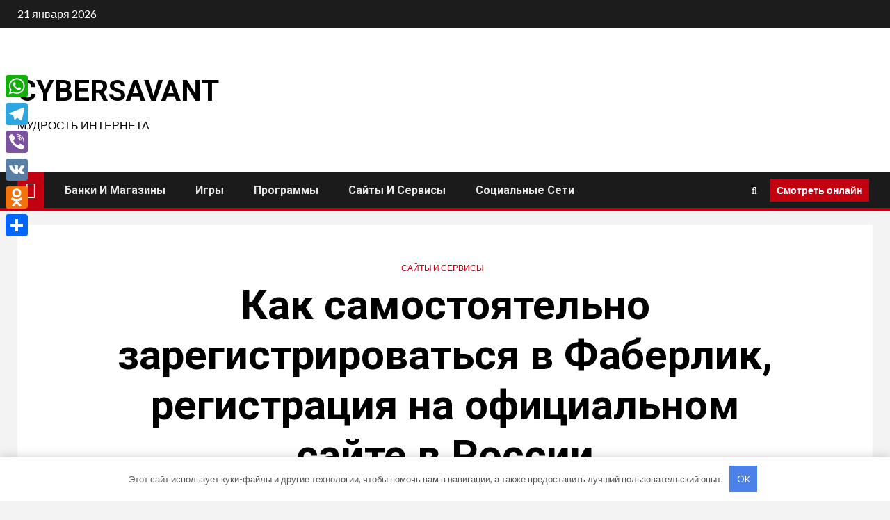

--- FILE ---
content_type: text/html; charset=UTF-8
request_url: https://mirmetalla-ufa.ru/kak-samostoyatelno-zaregistrirovatsya-v-faberlik-registraciya-na-oficialnom-sajte-v-rossii/
body_size: 20966
content:
 <!doctype html> <html lang="ru-RU"> <head> <meta charset="UTF-8"> <meta name="viewport" content="width=device-width, initial-scale=1"> <link rel="profile" href="http://gmpg.org/xfn/11"> <meta name='robots' content='index, follow, max-image-preview:large, max-snippet:-1, max-video-preview:-1'/> <!-- This site is optimized with the Yoast SEO plugin v21.6 - https://yoast.com/wordpress/plugins/seo/ --> <title>Как самостоятельно зарегистрироваться в Фаберлик, регистрация на официальном сайте в России - CyberSavant</title> <link rel="canonical" href="https://mirmetalla-ufa.ru/kak-samostoyatelno-zaregistrirovatsya-v-faberlik-registraciya-na-oficialnom-sajte-v-rossii/"/> <meta property="og:locale" content="ru_RU"/> <meta property="og:type" content="article"/> <meta property="og:title" content="Как самостоятельно зарегистрироваться в Фаберлик, регистрация на официальном сайте в России - CyberSavant"/> <meta property="og:description" content="Компания Фаберлик многие годы знакома всем как продавец косметических средств. Если раньше её крупнейшим рынком..."/> <meta property="og:url" content="https://mirmetalla-ufa.ru/kak-samostoyatelno-zaregistrirovatsya-v-faberlik-registraciya-na-oficialnom-sajte-v-rossii/"/> <meta property="og:site_name" content="CyberSavant"/> <meta property="article:published_time" content="2023-05-22T19:06:38+00:00"/> <meta property="og:image" content="https://mirmetalla-ufa.ru/wp-content/uploads/2023/10/o.1047.jpg"/> <meta property="og:image:width" content="460"/> <meta property="og:image:height" content="265"/> <meta property="og:image:type" content="image/jpeg"/> <meta name="author" content="mirmetalla_u"/> <meta name="twitter:card" content="summary_large_image"/> <meta name="twitter:label1" content="Написано автором"/> <meta name="twitter:data1" content="mirmetalla_u"/> <meta name="twitter:label2" content="Примерное время для чтения"/> <meta name="twitter:data2" content="7 минут"/> <script type="application/ld+json" class="yoast-schema-graph">{"@context":"https://schema.org","@graph":[{"@type":"WebPage","@id":"https://mirmetalla-ufa.ru/kak-samostoyatelno-zaregistrirovatsya-v-faberlik-registraciya-na-oficialnom-sajte-v-rossii/","url":"https://mirmetalla-ufa.ru/kak-samostoyatelno-zaregistrirovatsya-v-faberlik-registraciya-na-oficialnom-sajte-v-rossii/","name":"Как самостоятельно зарегистрироваться в Фаберлик, регистрация на официальном сайте в России - CyberSavant","isPartOf":{"@id":"https://mirmetalla-ufa.ru/#website"},"primaryImageOfPage":{"@id":"https://mirmetalla-ufa.ru/kak-samostoyatelno-zaregistrirovatsya-v-faberlik-registraciya-na-oficialnom-sajte-v-rossii/#primaryimage"},"image":{"@id":"https://mirmetalla-ufa.ru/kak-samostoyatelno-zaregistrirovatsya-v-faberlik-registraciya-na-oficialnom-sajte-v-rossii/#primaryimage"},"thumbnailUrl":"https://mirmetalla-ufa.ru/wp-content/uploads/2023/10/o.1047.jpg","datePublished":"2023-05-22T19:06:38+00:00","dateModified":"2023-05-22T19:06:38+00:00","author":{"@id":"https://mirmetalla-ufa.ru/#/schema/person/c455282b95cd0a05db75bac2258f5409"},"breadcrumb":{"@id":"https://mirmetalla-ufa.ru/kak-samostoyatelno-zaregistrirovatsya-v-faberlik-registraciya-na-oficialnom-sajte-v-rossii/#breadcrumb"},"inLanguage":"ru-RU","potentialAction":[{"@type":"ReadAction","target":["https://mirmetalla-ufa.ru/kak-samostoyatelno-zaregistrirovatsya-v-faberlik-registraciya-na-oficialnom-sajte-v-rossii/"]}]},{"@type":"ImageObject","inLanguage":"ru-RU","@id":"https://mirmetalla-ufa.ru/kak-samostoyatelno-zaregistrirovatsya-v-faberlik-registraciya-na-oficialnom-sajte-v-rossii/#primaryimage","url":"https://mirmetalla-ufa.ru/wp-content/uploads/2023/10/o.1047.jpg","contentUrl":"https://mirmetalla-ufa.ru/wp-content/uploads/2023/10/o.1047.jpg","width":460,"height":265},{"@type":"BreadcrumbList","@id":"https://mirmetalla-ufa.ru/kak-samostoyatelno-zaregistrirovatsya-v-faberlik-registraciya-na-oficialnom-sajte-v-rossii/#breadcrumb","itemListElement":[{"@type":"ListItem","position":1,"name":"Главная страница","item":"https://mirmetalla-ufa.ru/"},{"@type":"ListItem","position":2,"name":"Как самостоятельно зарегистрироваться в Фаберлик, регистрация на официальном сайте в России"}]},{"@type":"WebSite","@id":"https://mirmetalla-ufa.ru/#website","url":"https://mirmetalla-ufa.ru/","name":"CyberSavant","description":"мудрость Интернета","potentialAction":[{"@type":"SearchAction","target":{"@type":"EntryPoint","urlTemplate":"https://mirmetalla-ufa.ru/?s={search_term_string}"},"query-input":"required name=search_term_string"}],"inLanguage":"ru-RU"},{"@type":"Person","@id":"https://mirmetalla-ufa.ru/#/schema/person/c455282b95cd0a05db75bac2258f5409","name":"mirmetalla_u","image":{"@type":"ImageObject","inLanguage":"ru-RU","@id":"https://mirmetalla-ufa.ru/#/schema/person/image/","url":"https://secure.gravatar.com/avatar/21412cf593664f5ac89f0d6cd19e8275276c77575f1bc428fd9ecc98f240039c?s=96&d=mm&r=g","contentUrl":"https://secure.gravatar.com/avatar/21412cf593664f5ac89f0d6cd19e8275276c77575f1bc428fd9ecc98f240039c?s=96&d=mm&r=g","caption":"mirmetalla_u"},"sameAs":["http://mirmetalla-ufa.ru"],"url":"https://mirmetalla-ufa.ru/author/mirmetalla_u/"}]}</script> <!-- / Yoast SEO plugin. --> <link rel='dns-prefetch' href='//static.addtoany.com'/> <link rel='dns-prefetch' href='//fonts.googleapis.com'/> <link rel="alternate" type="application/rss+xml" title="CyberSavant &raquo; Лента" href="https://mirmetalla-ufa.ru/feed/"/> <link rel="alternate" type="application/rss+xml" title="CyberSavant &raquo; Лента комментариев" href="https://mirmetalla-ufa.ru/comments/feed/"/> <style id='wp-img-auto-sizes-contain-inline-css' type='text/css'> img:is([sizes=auto i],[sizes^="auto," i]){contain-intrinsic-size:3000px 1500px} /*# sourceURL=wp-img-auto-sizes-contain-inline-css */ </style> <style id='wp-emoji-styles-inline-css' type='text/css'> img.wp-smiley, img.emoji { display: inline !important; border: none !important; box-shadow: none !important; height: 1em !important; width: 1em !important; margin: 0 0.07em !important; vertical-align: -0.1em !important; background: none !important; padding: 0 !important; } /*# sourceURL=wp-emoji-styles-inline-css */ </style> <style id='wp-block-library-inline-css' type='text/css'> :root{--wp-block-synced-color:#7a00df;--wp-block-synced-color--rgb:122,0,223;--wp-bound-block-color:var(--wp-block-synced-color);--wp-editor-canvas-background:#ddd;--wp-admin-theme-color:#007cba;--wp-admin-theme-color--rgb:0,124,186;--wp-admin-theme-color-darker-10:#006ba1;--wp-admin-theme-color-darker-10--rgb:0,107,160.5;--wp-admin-theme-color-darker-20:#005a87;--wp-admin-theme-color-darker-20--rgb:0,90,135;--wp-admin-border-width-focus:2px}@media (min-resolution:192dpi){:root{--wp-admin-border-width-focus:1.5px}}.wp-element-button{cursor:pointer}:root .has-very-light-gray-background-color{background-color:#eee}:root .has-very-dark-gray-background-color{background-color:#313131}:root .has-very-light-gray-color{color:#eee}:root .has-very-dark-gray-color{color:#313131}:root .has-vivid-green-cyan-to-vivid-cyan-blue-gradient-background{background:linear-gradient(135deg,#00d084,#0693e3)}:root .has-purple-crush-gradient-background{background:linear-gradient(135deg,#34e2e4,#4721fb 50%,#ab1dfe)}:root .has-hazy-dawn-gradient-background{background:linear-gradient(135deg,#faaca8,#dad0ec)}:root .has-subdued-olive-gradient-background{background:linear-gradient(135deg,#fafae1,#67a671)}:root .has-atomic-cream-gradient-background{background:linear-gradient(135deg,#fdd79a,#004a59)}:root .has-nightshade-gradient-background{background:linear-gradient(135deg,#330968,#31cdcf)}:root .has-midnight-gradient-background{background:linear-gradient(135deg,#020381,#2874fc)}:root{--wp--preset--font-size--normal:16px;--wp--preset--font-size--huge:42px}.has-regular-font-size{font-size:1em}.has-larger-font-size{font-size:2.625em}.has-normal-font-size{font-size:var(--wp--preset--font-size--normal)}.has-huge-font-size{font-size:var(--wp--preset--font-size--huge)}.has-text-align-center{text-align:center}.has-text-align-left{text-align:left}.has-text-align-right{text-align:right}.has-fit-text{white-space:nowrap!important}#end-resizable-editor-section{display:none}.aligncenter{clear:both}.items-justified-left{justify-content:flex-start}.items-justified-center{justify-content:center}.items-justified-right{justify-content:flex-end}.items-justified-space-between{justify-content:space-between}.screen-reader-text{border:0;clip-path:inset(50%);height:1px;margin:-1px;overflow:hidden;padding:0;position:absolute;width:1px;word-wrap:normal!important}.screen-reader-text:focus{background-color:#ddd;clip-path:none;color:#444;display:block;font-size:1em;height:auto;left:5px;line-height:normal;padding:15px 23px 14px;text-decoration:none;top:5px;width:auto;z-index:100000}html :where(.has-border-color){border-style:solid}html :where([style*=border-top-color]){border-top-style:solid}html :where([style*=border-right-color]){border-right-style:solid}html :where([style*=border-bottom-color]){border-bottom-style:solid}html :where([style*=border-left-color]){border-left-style:solid}html :where([style*=border-width]){border-style:solid}html :where([style*=border-top-width]){border-top-style:solid}html :where([style*=border-right-width]){border-right-style:solid}html :where([style*=border-bottom-width]){border-bottom-style:solid}html :where([style*=border-left-width]){border-left-style:solid}html :where(img[class*=wp-image-]){height:auto;max-width:100%}:where(figure){margin:0 0 1em}html :where(.is-position-sticky){--wp-admin--admin-bar--position-offset:var(--wp-admin--admin-bar--height,0px)}@media screen and (max-width:600px){html :where(.is-position-sticky){--wp-admin--admin-bar--position-offset:0px}}  /*# sourceURL=wp-block-library-inline-css */ </style><style id='wp-block-archives-inline-css' type='text/css'>
.wp-block-archives{box-sizing:border-box}.wp-block-archives-dropdown label{display:block}
/*# sourceURL=https://mirmetalla-ufa.ru/wp-includes/blocks/archives/style.min.css */
</style>
<style id='wp-block-categories-inline-css' type='text/css'>
.wp-block-categories{box-sizing:border-box}.wp-block-categories.alignleft{margin-right:2em}.wp-block-categories.alignright{margin-left:2em}.wp-block-categories.wp-block-categories-dropdown.aligncenter{text-align:center}.wp-block-categories .wp-block-categories__label{display:block;width:100%}
/*# sourceURL=https://mirmetalla-ufa.ru/wp-includes/blocks/categories/style.min.css */
</style>
<style id='wp-block-heading-inline-css' type='text/css'>
h1:where(.wp-block-heading).has-background,h2:where(.wp-block-heading).has-background,h3:where(.wp-block-heading).has-background,h4:where(.wp-block-heading).has-background,h5:where(.wp-block-heading).has-background,h6:where(.wp-block-heading).has-background{padding:1.25em 2.375em}h1.has-text-align-left[style*=writing-mode]:where([style*=vertical-lr]),h1.has-text-align-right[style*=writing-mode]:where([style*=vertical-rl]),h2.has-text-align-left[style*=writing-mode]:where([style*=vertical-lr]),h2.has-text-align-right[style*=writing-mode]:where([style*=vertical-rl]),h3.has-text-align-left[style*=writing-mode]:where([style*=vertical-lr]),h3.has-text-align-right[style*=writing-mode]:where([style*=vertical-rl]),h4.has-text-align-left[style*=writing-mode]:where([style*=vertical-lr]),h4.has-text-align-right[style*=writing-mode]:where([style*=vertical-rl]),h5.has-text-align-left[style*=writing-mode]:where([style*=vertical-lr]),h5.has-text-align-right[style*=writing-mode]:where([style*=vertical-rl]),h6.has-text-align-left[style*=writing-mode]:where([style*=vertical-lr]),h6.has-text-align-right[style*=writing-mode]:where([style*=vertical-rl]){rotate:180deg}
/*# sourceURL=https://mirmetalla-ufa.ru/wp-includes/blocks/heading/style.min.css */
</style>
<style id='wp-block-latest-posts-inline-css' type='text/css'>
.wp-block-latest-posts{box-sizing:border-box}.wp-block-latest-posts.alignleft{margin-right:2em}.wp-block-latest-posts.alignright{margin-left:2em}.wp-block-latest-posts.wp-block-latest-posts__list{list-style:none}.wp-block-latest-posts.wp-block-latest-posts__list li{clear:both;overflow-wrap:break-word}.wp-block-latest-posts.is-grid{display:flex;flex-wrap:wrap}.wp-block-latest-posts.is-grid li{margin:0 1.25em 1.25em 0;width:100%}@media (min-width:600px){.wp-block-latest-posts.columns-2 li{width:calc(50% - .625em)}.wp-block-latest-posts.columns-2 li:nth-child(2n){margin-right:0}.wp-block-latest-posts.columns-3 li{width:calc(33.33333% - .83333em)}.wp-block-latest-posts.columns-3 li:nth-child(3n){margin-right:0}.wp-block-latest-posts.columns-4 li{width:calc(25% - .9375em)}.wp-block-latest-posts.columns-4 li:nth-child(4n){margin-right:0}.wp-block-latest-posts.columns-5 li{width:calc(20% - 1em)}.wp-block-latest-posts.columns-5 li:nth-child(5n){margin-right:0}.wp-block-latest-posts.columns-6 li{width:calc(16.66667% - 1.04167em)}.wp-block-latest-posts.columns-6 li:nth-child(6n){margin-right:0}}:root :where(.wp-block-latest-posts.is-grid){padding:0}:root :where(.wp-block-latest-posts.wp-block-latest-posts__list){padding-left:0}.wp-block-latest-posts__post-author,.wp-block-latest-posts__post-date{display:block;font-size:.8125em}.wp-block-latest-posts__post-excerpt,.wp-block-latest-posts__post-full-content{margin-bottom:1em;margin-top:.5em}.wp-block-latest-posts__featured-image a{display:inline-block}.wp-block-latest-posts__featured-image img{height:auto;max-width:100%;width:auto}.wp-block-latest-posts__featured-image.alignleft{float:left;margin-right:1em}.wp-block-latest-posts__featured-image.alignright{float:right;margin-left:1em}.wp-block-latest-posts__featured-image.aligncenter{margin-bottom:1em;text-align:center}
/*# sourceURL=https://mirmetalla-ufa.ru/wp-includes/blocks/latest-posts/style.min.css */
</style>
<style id='wp-block-search-inline-css' type='text/css'>
.wp-block-search__button{margin-left:10px;word-break:normal}.wp-block-search__button.has-icon{line-height:0}.wp-block-search__button svg{height:1.25em;min-height:24px;min-width:24px;width:1.25em;fill:currentColor;vertical-align:text-bottom}:where(.wp-block-search__button){border:1px solid #ccc;padding:6px 10px}.wp-block-search__inside-wrapper{display:flex;flex:auto;flex-wrap:nowrap;max-width:100%}.wp-block-search__label{width:100%}.wp-block-search.wp-block-search__button-only .wp-block-search__button{box-sizing:border-box;display:flex;flex-shrink:0;justify-content:center;margin-left:0;max-width:100%}.wp-block-search.wp-block-search__button-only .wp-block-search__inside-wrapper{min-width:0!important;transition-property:width}.wp-block-search.wp-block-search__button-only .wp-block-search__input{flex-basis:100%;transition-duration:.3s}.wp-block-search.wp-block-search__button-only.wp-block-search__searchfield-hidden,.wp-block-search.wp-block-search__button-only.wp-block-search__searchfield-hidden .wp-block-search__inside-wrapper{overflow:hidden}.wp-block-search.wp-block-search__button-only.wp-block-search__searchfield-hidden .wp-block-search__input{border-left-width:0!important;border-right-width:0!important;flex-basis:0;flex-grow:0;margin:0;min-width:0!important;padding-left:0!important;padding-right:0!important;width:0!important}:where(.wp-block-search__input){appearance:none;border:1px solid #949494;flex-grow:1;font-family:inherit;font-size:inherit;font-style:inherit;font-weight:inherit;letter-spacing:inherit;line-height:inherit;margin-left:0;margin-right:0;min-width:3rem;padding:8px;text-decoration:unset!important;text-transform:inherit}:where(.wp-block-search__button-inside .wp-block-search__inside-wrapper){background-color:#fff;border:1px solid #949494;box-sizing:border-box;padding:4px}:where(.wp-block-search__button-inside .wp-block-search__inside-wrapper) .wp-block-search__input{border:none;border-radius:0;padding:0 4px}:where(.wp-block-search__button-inside .wp-block-search__inside-wrapper) .wp-block-search__input:focus{outline:none}:where(.wp-block-search__button-inside .wp-block-search__inside-wrapper) :where(.wp-block-search__button){padding:4px 8px}.wp-block-search.aligncenter .wp-block-search__inside-wrapper{margin:auto}.wp-block[data-align=right] .wp-block-search.wp-block-search__button-only .wp-block-search__inside-wrapper{float:right}
/*# sourceURL=https://mirmetalla-ufa.ru/wp-includes/blocks/search/style.min.css */
</style>
<style id='wp-block-group-inline-css' type='text/css'>
.wp-block-group{box-sizing:border-box}:where(.wp-block-group.wp-block-group-is-layout-constrained){position:relative}
/*# sourceURL=https://mirmetalla-ufa.ru/wp-includes/blocks/group/style.min.css */
</style>
<style id='global-styles-inline-css' type='text/css'>
:root{--wp--preset--aspect-ratio--square: 1;--wp--preset--aspect-ratio--4-3: 4/3;--wp--preset--aspect-ratio--3-4: 3/4;--wp--preset--aspect-ratio--3-2: 3/2;--wp--preset--aspect-ratio--2-3: 2/3;--wp--preset--aspect-ratio--16-9: 16/9;--wp--preset--aspect-ratio--9-16: 9/16;--wp--preset--color--black: #000000;--wp--preset--color--cyan-bluish-gray: #abb8c3;--wp--preset--color--white: #ffffff;--wp--preset--color--pale-pink: #f78da7;--wp--preset--color--vivid-red: #cf2e2e;--wp--preset--color--luminous-vivid-orange: #ff6900;--wp--preset--color--luminous-vivid-amber: #fcb900;--wp--preset--color--light-green-cyan: #7bdcb5;--wp--preset--color--vivid-green-cyan: #00d084;--wp--preset--color--pale-cyan-blue: #8ed1fc;--wp--preset--color--vivid-cyan-blue: #0693e3;--wp--preset--color--vivid-purple: #9b51e0;--wp--preset--gradient--vivid-cyan-blue-to-vivid-purple: linear-gradient(135deg,rgb(6,147,227) 0%,rgb(155,81,224) 100%);--wp--preset--gradient--light-green-cyan-to-vivid-green-cyan: linear-gradient(135deg,rgb(122,220,180) 0%,rgb(0,208,130) 100%);--wp--preset--gradient--luminous-vivid-amber-to-luminous-vivid-orange: linear-gradient(135deg,rgb(252,185,0) 0%,rgb(255,105,0) 100%);--wp--preset--gradient--luminous-vivid-orange-to-vivid-red: linear-gradient(135deg,rgb(255,105,0) 0%,rgb(207,46,46) 100%);--wp--preset--gradient--very-light-gray-to-cyan-bluish-gray: linear-gradient(135deg,rgb(238,238,238) 0%,rgb(169,184,195) 100%);--wp--preset--gradient--cool-to-warm-spectrum: linear-gradient(135deg,rgb(74,234,220) 0%,rgb(151,120,209) 20%,rgb(207,42,186) 40%,rgb(238,44,130) 60%,rgb(251,105,98) 80%,rgb(254,248,76) 100%);--wp--preset--gradient--blush-light-purple: linear-gradient(135deg,rgb(255,206,236) 0%,rgb(152,150,240) 100%);--wp--preset--gradient--blush-bordeaux: linear-gradient(135deg,rgb(254,205,165) 0%,rgb(254,45,45) 50%,rgb(107,0,62) 100%);--wp--preset--gradient--luminous-dusk: linear-gradient(135deg,rgb(255,203,112) 0%,rgb(199,81,192) 50%,rgb(65,88,208) 100%);--wp--preset--gradient--pale-ocean: linear-gradient(135deg,rgb(255,245,203) 0%,rgb(182,227,212) 50%,rgb(51,167,181) 100%);--wp--preset--gradient--electric-grass: linear-gradient(135deg,rgb(202,248,128) 0%,rgb(113,206,126) 100%);--wp--preset--gradient--midnight: linear-gradient(135deg,rgb(2,3,129) 0%,rgb(40,116,252) 100%);--wp--preset--font-size--small: 13px;--wp--preset--font-size--medium: 20px;--wp--preset--font-size--large: 36px;--wp--preset--font-size--x-large: 42px;--wp--preset--spacing--20: 0.44rem;--wp--preset--spacing--30: 0.67rem;--wp--preset--spacing--40: 1rem;--wp--preset--spacing--50: 1.5rem;--wp--preset--spacing--60: 2.25rem;--wp--preset--spacing--70: 3.38rem;--wp--preset--spacing--80: 5.06rem;--wp--preset--shadow--natural: 6px 6px 9px rgba(0, 0, 0, 0.2);--wp--preset--shadow--deep: 12px 12px 50px rgba(0, 0, 0, 0.4);--wp--preset--shadow--sharp: 6px 6px 0px rgba(0, 0, 0, 0.2);--wp--preset--shadow--outlined: 6px 6px 0px -3px rgb(255, 255, 255), 6px 6px rgb(0, 0, 0);--wp--preset--shadow--crisp: 6px 6px 0px rgb(0, 0, 0);}:where(.is-layout-flex){gap: 0.5em;}:where(.is-layout-grid){gap: 0.5em;}body .is-layout-flex{display: flex;}.is-layout-flex{flex-wrap: wrap;align-items: center;}.is-layout-flex > :is(*, div){margin: 0;}body .is-layout-grid{display: grid;}.is-layout-grid > :is(*, div){margin: 0;}:where(.wp-block-columns.is-layout-flex){gap: 2em;}:where(.wp-block-columns.is-layout-grid){gap: 2em;}:where(.wp-block-post-template.is-layout-flex){gap: 1.25em;}:where(.wp-block-post-template.is-layout-grid){gap: 1.25em;}.has-black-color{color: var(--wp--preset--color--black) !important;}.has-cyan-bluish-gray-color{color: var(--wp--preset--color--cyan-bluish-gray) !important;}.has-white-color{color: var(--wp--preset--color--white) !important;}.has-pale-pink-color{color: var(--wp--preset--color--pale-pink) !important;}.has-vivid-red-color{color: var(--wp--preset--color--vivid-red) !important;}.has-luminous-vivid-orange-color{color: var(--wp--preset--color--luminous-vivid-orange) !important;}.has-luminous-vivid-amber-color{color: var(--wp--preset--color--luminous-vivid-amber) !important;}.has-light-green-cyan-color{color: var(--wp--preset--color--light-green-cyan) !important;}.has-vivid-green-cyan-color{color: var(--wp--preset--color--vivid-green-cyan) !important;}.has-pale-cyan-blue-color{color: var(--wp--preset--color--pale-cyan-blue) !important;}.has-vivid-cyan-blue-color{color: var(--wp--preset--color--vivid-cyan-blue) !important;}.has-vivid-purple-color{color: var(--wp--preset--color--vivid-purple) !important;}.has-black-background-color{background-color: var(--wp--preset--color--black) !important;}.has-cyan-bluish-gray-background-color{background-color: var(--wp--preset--color--cyan-bluish-gray) !important;}.has-white-background-color{background-color: var(--wp--preset--color--white) !important;}.has-pale-pink-background-color{background-color: var(--wp--preset--color--pale-pink) !important;}.has-vivid-red-background-color{background-color: var(--wp--preset--color--vivid-red) !important;}.has-luminous-vivid-orange-background-color{background-color: var(--wp--preset--color--luminous-vivid-orange) !important;}.has-luminous-vivid-amber-background-color{background-color: var(--wp--preset--color--luminous-vivid-amber) !important;}.has-light-green-cyan-background-color{background-color: var(--wp--preset--color--light-green-cyan) !important;}.has-vivid-green-cyan-background-color{background-color: var(--wp--preset--color--vivid-green-cyan) !important;}.has-pale-cyan-blue-background-color{background-color: var(--wp--preset--color--pale-cyan-blue) !important;}.has-vivid-cyan-blue-background-color{background-color: var(--wp--preset--color--vivid-cyan-blue) !important;}.has-vivid-purple-background-color{background-color: var(--wp--preset--color--vivid-purple) !important;}.has-black-border-color{border-color: var(--wp--preset--color--black) !important;}.has-cyan-bluish-gray-border-color{border-color: var(--wp--preset--color--cyan-bluish-gray) !important;}.has-white-border-color{border-color: var(--wp--preset--color--white) !important;}.has-pale-pink-border-color{border-color: var(--wp--preset--color--pale-pink) !important;}.has-vivid-red-border-color{border-color: var(--wp--preset--color--vivid-red) !important;}.has-luminous-vivid-orange-border-color{border-color: var(--wp--preset--color--luminous-vivid-orange) !important;}.has-luminous-vivid-amber-border-color{border-color: var(--wp--preset--color--luminous-vivid-amber) !important;}.has-light-green-cyan-border-color{border-color: var(--wp--preset--color--light-green-cyan) !important;}.has-vivid-green-cyan-border-color{border-color: var(--wp--preset--color--vivid-green-cyan) !important;}.has-pale-cyan-blue-border-color{border-color: var(--wp--preset--color--pale-cyan-blue) !important;}.has-vivid-cyan-blue-border-color{border-color: var(--wp--preset--color--vivid-cyan-blue) !important;}.has-vivid-purple-border-color{border-color: var(--wp--preset--color--vivid-purple) !important;}.has-vivid-cyan-blue-to-vivid-purple-gradient-background{background: var(--wp--preset--gradient--vivid-cyan-blue-to-vivid-purple) !important;}.has-light-green-cyan-to-vivid-green-cyan-gradient-background{background: var(--wp--preset--gradient--light-green-cyan-to-vivid-green-cyan) !important;}.has-luminous-vivid-amber-to-luminous-vivid-orange-gradient-background{background: var(--wp--preset--gradient--luminous-vivid-amber-to-luminous-vivid-orange) !important;}.has-luminous-vivid-orange-to-vivid-red-gradient-background{background: var(--wp--preset--gradient--luminous-vivid-orange-to-vivid-red) !important;}.has-very-light-gray-to-cyan-bluish-gray-gradient-background{background: var(--wp--preset--gradient--very-light-gray-to-cyan-bluish-gray) !important;}.has-cool-to-warm-spectrum-gradient-background{background: var(--wp--preset--gradient--cool-to-warm-spectrum) !important;}.has-blush-light-purple-gradient-background{background: var(--wp--preset--gradient--blush-light-purple) !important;}.has-blush-bordeaux-gradient-background{background: var(--wp--preset--gradient--blush-bordeaux) !important;}.has-luminous-dusk-gradient-background{background: var(--wp--preset--gradient--luminous-dusk) !important;}.has-pale-ocean-gradient-background{background: var(--wp--preset--gradient--pale-ocean) !important;}.has-electric-grass-gradient-background{background: var(--wp--preset--gradient--electric-grass) !important;}.has-midnight-gradient-background{background: var(--wp--preset--gradient--midnight) !important;}.has-small-font-size{font-size: var(--wp--preset--font-size--small) !important;}.has-medium-font-size{font-size: var(--wp--preset--font-size--medium) !important;}.has-large-font-size{font-size: var(--wp--preset--font-size--large) !important;}.has-x-large-font-size{font-size: var(--wp--preset--font-size--x-large) !important;}
/*# sourceURL=global-styles-inline-css */
</style>
 <style id='classic-theme-styles-inline-css' type='text/css'> /*! This file is auto-generated */ .wp-block-button__link{color:#fff;background-color:#32373c;border-radius:9999px;box-shadow:none;text-decoration:none;padding:calc(.667em + 2px) calc(1.333em + 2px);font-size:1.125em}.wp-block-file__button{background:#32373c;color:#fff;text-decoration:none} /*# sourceURL=/wp-includes/css/classic-themes.min.css */ </style> <link rel='stylesheet' id='ez-toc-css' href='https://mirmetalla-ufa.ru/wp-content/plugins/easy-table-of-contents/assets/css/screen.min.css' type='text/css' media='all'/> <style id='ez-toc-inline-css' type='text/css'> div#ez-toc-container .ez-toc-title {font-size: 120%;}div#ez-toc-container .ez-toc-title {font-weight: 500;}div#ez-toc-container ul li {font-size: 95%;}div#ez-toc-container nav ul ul li ul li {font-size: 90%!important;} .ez-toc-container-direction {direction: ltr;}.ez-toc-counter ul{counter-reset: item ;}.ez-toc-counter nav ul li a::before {content: counters(item, ".", decimal) ". ";display: inline-block;counter-increment: item;flex-grow: 0;flex-shrink: 0;margin-right: .2em; float: left; }.ez-toc-widget-direction {direction: ltr;}.ez-toc-widget-container ul{counter-reset: item ;}.ez-toc-widget-container nav ul li a::before {content: counters(item, ".", decimal) ". ";display: inline-block;counter-increment: item;flex-grow: 0;flex-shrink: 0;margin-right: .2em; float: left; } /*# sourceURL=ez-toc-inline-css */ </style> <link rel='stylesheet' id='font-awesome-css' href='https://mirmetalla-ufa.ru/wp-content/themes/newsium/assets/font-awesome/css/font-awesome.min.css' type='text/css' media='all'/> <link rel='stylesheet' id='bootstrap-css' href='https://mirmetalla-ufa.ru/wp-content/themes/newsium/assets/bootstrap/css/bootstrap.min.css' type='text/css' media='all'/> <link rel='stylesheet' id='slick-css-css' href='https://mirmetalla-ufa.ru/wp-content/themes/newsium/assets/slick/css/slick.min.css' type='text/css' media='all'/> <link rel='stylesheet' id='sidr-css' href='https://mirmetalla-ufa.ru/wp-content/themes/newsium/assets/sidr/css/jquery.sidr.dark.css' type='text/css' media='all'/> <link rel='stylesheet' id='magnific-popup-css' href='https://mirmetalla-ufa.ru/wp-content/themes/newsium/assets/magnific-popup/magnific-popup.css' type='text/css' media='all'/> <link rel='stylesheet' id='newsium-google-fonts-css' href='https://fonts.googleapis.com/css?family=Roboto:100,300,400,500,700|Lato:400,300,400italic,900,700&#038;subset=latin,latin-ext' type='text/css' media='all'/> <link rel='stylesheet' id='newsium-style-css' href='https://mirmetalla-ufa.ru/wp-content/themes/newsium/style.css' type='text/css' media='all'/> <link rel='stylesheet' id='addtoany-css' href='https://mirmetalla-ufa.ru/wp-content/plugins/add-to-any/addtoany.min.css' type='text/css' media='all'/> <style id='addtoany-inline-css' type='text/css'> @media screen and (max-width:980px){ .a2a_floating_style.a2a_vertical_style{display:none;} } /*# sourceURL=addtoany-inline-css */ </style> <script type="text/javascript" id="addtoany-core-js-before">
/* <![CDATA[ */
window.a2a_config=window.a2a_config||{};a2a_config.callbacks=[];a2a_config.overlays=[];a2a_config.templates={};a2a_localize = {
	Share: "Отправить",
	Save: "Сохранить",
	Subscribe: "Подписаться",
	Email: "E-mail",
	Bookmark: "В закладки!",
	ShowAll: "Показать все",
	ShowLess: "Показать остальное",
	FindServices: "Найти сервис(ы)",
	FindAnyServiceToAddTo: "Найти сервис и добавить",
	PoweredBy: "Работает на",
	ShareViaEmail: "Поделиться по электронной почте",
	SubscribeViaEmail: "Подписаться по электронной почте",
	BookmarkInYourBrowser: "Добавить в закладки",
	BookmarkInstructions: "Нажмите Ctrl+D или \u2318+D, чтобы добавить страницу в закладки",
	AddToYourFavorites: "Добавить в Избранное",
	SendFromWebOrProgram: "Отправлять с любого email-адреса или email-программы",
	EmailProgram: "Почтовая программа",
	More: "Подробнее&#8230;",
	ThanksForSharing: "Спасибо, что поделились!",
	ThanksForFollowing: "Спасибо за подписку!"
};


//# sourceURL=addtoany-core-js-before
/* ]]> */
</script> <script type="text/javascript" async src="https://static.addtoany.com/menu/page.js" id="addtoany-core-js"></script> <script type="text/javascript" src="https://mirmetalla-ufa.ru/wp-includes/js/jquery/jquery.min.js" id="jquery-core-js"></script> <script type="text/javascript" src="https://mirmetalla-ufa.ru/wp-includes/js/jquery/jquery-migrate.min.js" id="jquery-migrate-js"></script> <script type="text/javascript" async src="https://mirmetalla-ufa.ru/wp-content/plugins/add-to-any/addtoany.min.js" id="addtoany-jquery-js"></script> <!-- Yandex.Metrika counter --> <script type="text/javascript" >
   (function(m,e,t,r,i,k,a){m[i]=m[i]||function(){(m[i].a=m[i].a||[]).push(arguments)};
   m[i].l=1*new Date();
   for (var j = 0; j < document.scripts.length; j++) {if (document.scripts[j].src === r) { return; }}
   k=e.createElement(t),a=e.getElementsByTagName(t)[0],k.async=1,k.src=r,a.parentNode.insertBefore(k,a)})
   (window, document, "script", "https://mc.yandex.ru/metrika/tag.js", "ym");

   ym(103394583, "init", {
        clickmap:true,
        trackLinks:true,
        accurateTrackBounce:true
   });
</script> <noscript><div><img src="https://mc.yandex.ru/watch/103394583" style="position:absolute; left:-9999px;" alt=""/></div></noscript> <!-- /Yandex.Metrika counter --> <style type="text/css"> body .site-title a, .site-header .site-branding .site-title a:visited, .site-header .site-branding .site-title a:hover, .site-description { color: #000000; } .header-layout-3 .site-header .site-branding .site-title, .site-branding .site-title { font-size: 42px; } @media only screen and (max-width: 640px) { .site-branding .site-title { font-size: 40px; } } @media only screen and (max-width: 375px) { .site-branding .site-title { font-size: 32px; } } .elementor-default .elementor-section.elementor-section-full_width > .elementor-container, .elementor-default .elementor-section.elementor-section-boxed > .elementor-container, .elementor-page .elementor-section.elementor-section-full_width > .elementor-container, .elementor-page .elementor-section.elementor-section-boxed > .elementor-container{ max-width: 1500px; } .align-content-left .elementor-section-stretched, .align-content-right .elementor-section-stretched { max-width: 100%; left: 0 !important; } </style> <link rel="icon" href="https://mirmetalla-ufa.ru/wp-content/uploads/2023/12/icons8-favicon-96-3.png" sizes="32x32"/> <link rel="icon" href="https://mirmetalla-ufa.ru/wp-content/uploads/2023/12/icons8-favicon-96-3.png" sizes="192x192"/> <link rel="apple-touch-icon" href="https://mirmetalla-ufa.ru/wp-content/uploads/2023/12/icons8-favicon-96-3.png"/> <meta name="msapplication-TileImage" content="https://mirmetalla-ufa.ru/wp-content/uploads/2023/12/icons8-favicon-96-3.png"/> <style>.clearfy-cookie { position:fixed; left:0; right:0; bottom:0; padding:12px; color:#555555; background:#ffffff; -webkit-box-shadow:0 0 15px rgba(0,0,0,.2); -moz-box-shadow:0 0 15px rgba(0,0,0,.2); box-shadow:0 0 15px rgba(0,0,0,.2); z-index:9999; font-size: 13px; transition: .3s; }.clearfy-cookie--left { left: 20px; bottom: 20px; right: auto; max-width: 400px; margin-right: 20px; }.clearfy-cookie--right { left: auto; bottom: 20px; right: 20px; max-width: 400px; margin-left: 20px; }.clearfy-cookie.clearfy-cookie-hide { transform: translateY(150%) translateZ(0); opacity: 0; }.clearfy-cookie-container { max-width:1170px; margin:0 auto; text-align:center; }.clearfy-cookie-accept { background:#4b81e8; color:#fff; border:0; padding:.4em .8em; margin: 0 .5em; font-size: 13px; cursor: pointer; }.clearfy-cookie-accept:hover,.clearfy-cookie-accept:focus { opacity: .9; }</style> <meta name="yandex-verification" content="1cab1f118de391db"/> </head> <body class="wp-singular post-template-default single single-post postid-376 single-format-standard wp-embed-responsive wp-theme-newsium aft-default-mode aft-sticky-sidebar aft-hide-comment-count-in-list aft-hide-minutes-read-in-list aft-hide-date-author-in-list default-content-layout content-with-single-sidebar align-content-left"> <div id="af-preloader"> <div class="af-fancy-spinner"> <div class="af-ring"></div> <div class="af-ring"></div> <div class="af-dot"></div> </div> </div> <div id="page" class="site"> <a class="skip-link screen-reader-text" href="#content">Перейти к содержимому</a> <header id="masthead" class="header-style1 header-layout-1"> <div class="top-header"> <div class="container-wrapper"> <div class="top-bar-flex"> <div class="top-bar-left col-2"> <div class="date-bar-left"> <span class="topbar-date"> 21 января 2026 </span> </div> </div> <div class="top-bar-right col-2"> <span class="aft-small-social-menu"> </span> </div> </div> </div> </div> <div class="main-header " data-background=""> <div class="container-wrapper"> <div class="af-container-row af-flex-container"> <div class="col-3 float-l pad"> <div class="logo-brand"> <div class="site-branding"> <p class="site-title font-family-1"> <a href="https://mirmetalla-ufa.ru/" rel="home">CyberSavant</a> </p> <p class="site-description">мудрость Интернета</p> </div> </div> </div> <div class="col-66 float-l pad"> </div> </div> </div> </div> <div class="header-menu-part"> <div id="main-navigation-bar" class="bottom-bar"> <div class="navigation-section-wrapper"> <div class="container-wrapper"> <div class="header-middle-part"> <div class="navigation-container"> <nav class="main-navigation clearfix"> <span class="aft-home-icon"> <a href="https://mirmetalla-ufa.ru"> <i class="fa fa-home" aria-hidden="true"></i> </a> </span> <span class="toggle-menu" aria-controls="primary-menu" aria-expanded="false"> <a href="javascript:void(0)" class="aft-void-menu"> <span class="screen-reader-text"> Основное меню </span> <i class="ham"></i> </a> </span> <div class="menu main-menu menu-desktop show-menu-border"><ul id="primary-menu" class="menu"><li id="menu-item-399" class="menu-item menu-item-type-taxonomy menu-item-object-category menu-item-399"><a href="https://mirmetalla-ufa.ru/category/banki-i-magazini/">Банки и магазины</a></li> <li id="menu-item-400" class="menu-item menu-item-type-taxonomy menu-item-object-category menu-item-400"><a href="https://mirmetalla-ufa.ru/category/games/">Игры</a></li> <li id="menu-item-452" class="menu-item menu-item-type-taxonomy menu-item-object-category menu-item-452"><a href="https://mirmetalla-ufa.ru/category/programmi/">Программы</a></li> <li id="menu-item-453" class="menu-item menu-item-type-taxonomy menu-item-object-category current-post-ancestor current-menu-parent current-post-parent menu-item-453"><a href="https://mirmetalla-ufa.ru/category/saiti-i-servisi/">Сайты и сервисы</a></li> <li id="menu-item-454" class="menu-item menu-item-type-taxonomy menu-item-object-category menu-item-454"><a href="https://mirmetalla-ufa.ru/category/socialnie-seti/">Социальные сети</a></li> </ul></div> </nav> </div> </div> <div class="header-right-part"> <div class="af-search-wrap"> <div class="search-overlay"> <a href="#" title="Search" class="search-icon"> <i class="fa fa-search"></i> </a> <div class="af-search-form"> <form role="search" method="get" class="search-form" action="https://mirmetalla-ufa.ru/"> <label> <span class="screen-reader-text">Найти:</span> <input type="search" class="search-field" placeholder="Поиск&hellip;" value="" name="s"/> </label> <input type="submit" class="search-submit" value="Поиск"/> </form> </div> </div> </div> <div class="custom-menu-link"> <a >Смотреть онлайн</a> </div> </div> </div> </div> </div> </div> </header> <!-- end slider-section --> <header class="entry-header pos-rel "> <div class="container-wrapper "> <div class="read-details af-container-block-wrapper"> <div class="entry-header-details"> <div class="figure-categories figure-categories-bg"> <ul class="cat-links"><li class="meta-category"> <a class="newsium-categories category-color-1" href="https://mirmetalla-ufa.ru/category/saiti-i-servisi/" alt="Посмотреть все записи в Сайты и сервисы"> Сайты и сервисы </a> </li></ul> </div> <h1 class="entry-title">Как самостоятельно зарегистрироваться в Фаберлик, регистрация на официальном сайте в России</h1> </div> </div> </div> </header><!-- .entry-header --> <!-- end slider-section --> <div id="content" class="container-wrapper "> <div class="af-container-block-wrapper clearfix"> <div id="primary" class="content-area "> <main id="main" class="site-main "> <article id="post-376" class="post-376 post type-post status-publish format-standard has-post-thumbnail hentry category-saiti-i-servisi"> <div class="entry-content-wrap read-single"> <div class="post-meta-share-wrapper"> <div class="post-meta-detail"> <span class="min-read-post-format"> </span> <span class="entry-meta"> <span class="item-metadata posts-author byline"> <i class="fa fa-pencil-square-o"></i> <a href="https://mirmetalla-ufa.ru/author/mirmetalla_u/"> mirmetalla_u </a> </span> </span> <span class="item-metadata posts-date"> <i class="fa fa-clock-o"></i> 3 года тому назад </span> <span class="min-read">1 минута чтение</span> </div> </div> <div class="read-img pos-rel"> <div class="post-thumbnail full-width-image"> <img width="460" height="265" src="https://mirmetalla-ufa.ru/wp-content/uploads/2023/10/o.1047.jpg" class="attachment-newsium-featured size-newsium-featured wp-post-image" alt="" decoding="async" loading="lazy" srcset="https://mirmetalla-ufa.ru/wp-content/uploads/2023/10/o.1047.jpg 460w, https://mirmetalla-ufa.ru/wp-content/uploads/2023/10/o.1047-300x173.jpg 300w" sizes="auto, (max-width: 460px) 100vw, 460px"/> </div> <span class="min-read-post-format"> </span> </div> <div class="entry-content read-details"> <p>Компания Фаберлик многие годы знакома всем как продавец косметических средств. Если раньше её крупнейшим рынком сбыта была преимущественно Россия, Украина и Казахстан, то сейчас она уже работает за территорией СНГ, а недавно она начала продавать одежду.</p> <p>Все клиенты и сотрудники компании могут зарегистрироваться в фаберлик самостоятельно, пройдя процедуру через интернет на официальном сайте компании. Мы расскажем, как это сделать.</p> <div id="ez-toc-container" class="ez-toc-v2_0_59 counter-hierarchy ez-toc-counter ez-toc-grey ez-toc-container-direction"> <div class="ez-toc-title-container"> <p class="ez-toc-title " >Содержание</p> <span class="ez-toc-title-toggle"><a href="#" class="ez-toc-pull-right ez-toc-btn ez-toc-btn-xs ez-toc-btn-default ez-toc-toggle" aria-label="Toggle Table of Content" role="button"><label for="item-6970a577b5442" ><span ><span class="eztoc-hide" style="display:none;">Toggle</span><span class="ez-toc-icon-toggle-span"><svg style="fill: #999;color:#999" xmlns="http://www.w3.org/2000/svg" class="list-377408" width="20px" height="20px" viewBox="0 0 24 24" fill="none"><path d="M6 6H4v2h2V6zm14 0H8v2h12V6zM4 11h2v2H4v-2zm16 0H8v2h12v-2zM4 16h2v2H4v-2zm16 0H8v2h12v-2z" fill="currentColor"></path></svg><svg style="fill: #999;color:#999" class="arrow-unsorted-368013" xmlns="http://www.w3.org/2000/svg" width="10px" height="10px" viewBox="0 0 24 24" version="1.2" baseProfile="tiny"><path d="M18.2 9.3l-6.2-6.3-6.2 6.3c-.2.2-.3.4-.3.7s.1.5.3.7c.2.2.4.3.7.3h11c.3 0 .5-.1.7-.3.2-.2.3-.5.3-.7s-.1-.5-.3-.7zM5.8 14.7l6.2 6.3 6.2-6.3c.2-.2.3-.5.3-.7s-.1-.5-.3-.7c-.2-.2-.4-.3-.7-.3h-11c-.3 0-.5.1-.7.3-.2.2-.3.5-.3.7s.1.5.3.7z"/></svg></span></span></label><input aria-label="Toggle" aria-label="item-6970a577b5442" type="checkbox" id="item-6970a577b5442"></a></span></div> <nav><ul class='ez-toc-list ez-toc-list-level-1 ' ><li class='ez-toc-page-1 ez-toc-heading-level-2'><a class="ez-toc-link ez-toc-heading-1" href="#%D0%A7%D1%82%D0%BE_%D0%B4%D0%B0%D1%91%D1%82_%D0%B0%D0%BA%D0%BA%D0%B0%D1%83%D0%BD%D1%82_%D0%B2_Faberlic" title="Что даёт аккаунт в Faberlic">Что даёт аккаунт в Faberlic</a></li><li class='ez-toc-page-1 ez-toc-heading-level-2'><a class="ez-toc-link ez-toc-heading-2" href="#%D0%A0%D0%B5%D0%B3%D0%B8%D1%81%D1%82%D1%80%D0%B0%D1%86%D0%B8%D1%8F_%D0%B8_%D0%B2%D1%85%D0%BE%D0%B4_%D0%B2_%D0%BA%D0%B0%D0%B1%D0%B8%D0%BD%D0%B5%D1%82" title="Регистрация и вход в кабинет">Регистрация и вход в кабинет</a></li></ul></nav></div> <h2 id="toc-0"><span class="ez-toc-section" id="%D0%A7%D1%82%D0%BE_%D0%B4%D0%B0%D1%91%D1%82_%D0%B0%D0%BA%D0%BA%D0%B0%D1%83%D0%BD%D1%82_%D0%B2_Faberlic"></span>Что даёт аккаунт в Faberlic<span class="ez-toc-section-end"></span></h2> <p>Все зарегистрировавшиеся пользователи получают возможность заказа косметики в онлайн-режиме, отправляя товары для себя или других людей. Поиск нужных товаров осуществляется во вкладке «Каталог», где представлена вся доступная на данный момент косметика.</p> <p><img loading="lazy" decoding="async" src="https://pivnoffomsk.ru/wp-content/uploads/2023/09/kak-samostojatelno-zaregistrirovatsja-v-faberlik-registracija-na-oficialnom-sajte-v-rossii-e3d0b7b.jpg" alt="офсайт" width="550" height="307"/></p> <p>Сайт объединил в себе возможности не только Фаберлик, но и других партнёрских компаний:</p> <ul> <li>Edelstar.</li> <li>Infinum</li> <li>Sengara.</li> <li>Fiorange.</li> <li>«Дэнас мс».</li> </ul> <p><span class="bold">Внимание!</span> К новым консультантам предъявляется больше требований. Они должны сделать заказ в течение 3 каталожных периодов (1 период составляет 3 недели), иначе компания может удалить профиль, посчитав его невостребованным. Сам консультант об этом решении извещён не будет.</p> <p>Всем, кто зарегистрировался на сайте в качестве покупателей, предоставляется скидка на 20%.</p> <p>Среди спецпредложений и мероприятий для новых участников сервиса Faberlic можно выделить:</p> <ul> <li>Акцию «Для новых консультантов», которая даёт шанс получить подарки от компании.</li> <li>«Стартовую программу» и «накопительную программу» (скидки на определённые группы товаров при выполнении ряда условий).</li> <li><span class="bold">Важный нюанс!</span> В упрощённом виде сетевой маркетинг является способом распространения товара среди потенциальных клиентов через лиц, зарегистрированных в качестве консультанта в Faberlic. Такой вид продаж помогает существенно снизить издержки на содержание персонала и магазинов, поскольку консультанты получают доход, который зависит от их продаж. <p>Работая в качестве консультанта, нужно закупать каталоги компании и передавать их всем знакомым, родственникам и иным заинтересованным в покупке лицам. Консультант выступает в качестве посредника, получая небольшой процент со сделанных ему заказов. Официальный маркетинговый план данной деятельности дан на сайте Faberlic. Сам аккаунт в этом случае выступает в качестве удобного сервиса для заказа косметики.</p> <p>Лица, которые рассчитывают на серьёзное сотрудничество с компанией, могут стать участниками «Faberlic-клуб» и «VIP-консультант». С подробными моделями распространения продукции можно ознакомиться в спецжурналах на сайте – «Страна Faberlic», «Faberlic Style» и «Fabelic Start». Им также предлагают использовать готовые решения – открыть свой интернет-магазин и т.п.</p> <p><span class="bold">Внимание!</span> Если пользователь пожелает, он может не указывать наставника при регистрации в качестве консультанта, однако система всё равно подберёт его ему. Всё дело в том, что наставники назначаются автоматически в случайном порядке, исходя из тех, кто проживает в регионе проживания юзера.</p> <h2 id="toc-1"><span class="ez-toc-section" id="%D0%A0%D0%B5%D0%B3%D0%B8%D1%81%D1%82%D1%80%D0%B0%D1%86%D0%B8%D1%8F_%D0%B8_%D0%B2%D1%85%D0%BE%D0%B4_%D0%B2_%D0%BA%D0%B0%D0%B1%D0%B8%D0%BD%D0%B5%D1%82"></span><span id="%D0%A0%D0%B5%D0%B3%D0%B8%D1%81%D1%82%D1%80%D0%B0%D1%86%D0%B8%D1%8F_%D0%B8_%D0%B2%D1%85%D0%BE%D0%B4_%D0%B2_%D0%BA%D0%B0%D0%B1%D0%B8%D0%BD%D0%B5%D1%82" class="ez-toc-section"></span>Регистрация и вход в кабинет<span class="ez-toc-section-end"></span></h2> <p>Чтобы зарегистрироваться в Фаберлик, необходимо открыть официальный сайт и заполнить анкету.</p> <p>Важным моментом при заполнении анкеты является то, в каком качестве регистрируется новый профиль, т.е. цель присоединения к системе. Есть несколько вариантов взаимодействия с компанией, от которых зависит, какие возможности будут доступны юзеру (например, скидка, которая может составить 20-26%):</p> <ul> <li>Зарегистрироваться в качестве клиента, приобретая продукцию для себя и других людей.</li> <li>Стать членом компании, предлагая косметику потенциальным покупателям.</li> <li>Пройти регистрацию консультантом, расширяя сеть сотрудников Фаберлик и привлекая новых, выстраивая тем самым собственный доход.</li> <li>Работать через интернет по всем направлениям – закупать продукцию для себя и знакомых, привлекать консультантов и продавать косметику потенциальным клиентам.</li> </ul> <p>Регистрация проводится бесплатно, независимо от того, без наставника или с ним человек присоединяется к системе. После открытия профиля юзера не обязывают совершать заказы в определённые периоды, однако неактивные аккаунты, с которых не производили заказ в течение года, автоматически удаляют. Поэтому в случае удаления клиенту нужно пройти повторную регистрацию.</p> <p>Условия наставничества предполагают, что за каждого присоединившегося к веб-сайту покупателя или консультанта человек, пригласивший его, будет получать небольшой доход от сделанных приглашённым покупок и привлечённых уже им людей. Таким образом, работает сетевой маркетинг, в котором обученные и опытные люди могут с нуля выстроить свой небольшой бизнес, продвигая продукцию определённого бренда.</p> <p><img loading="lazy" decoding="async" src="https://pivnoffomsk.ru/wp-content/uploads/2023/09/kak-samostojatelno-zaregistrirovatsja-v-faberlik-registracija-na-oficialnom-sajte-v-rossii-559b029.jpg" alt="реклама компании" width="550" height="246"/></p> <p>Присоединиться к Фаберлик может любой человек, достигший 14 лет. Доступ к кабинету на faberlic.com можно открыть спустя пару минут, заполнив регистрационную анкету. Потребуется указать:</p> <ul> <li>ФИО и дату рождения.</li> <li>Контактный номер телефона.</li> <li>E-mail.</li> <li>Skype (по желанию).</li> <li>Город и адрес проживания.</li> <li>Цель регистрации.</li> </ul> <p><img loading="lazy" decoding="async" src="https://pivnoffomsk.ru/wp-content/uploads/2023/09/kak-samostojatelno-zaregistrirovatsja-v-faberlik-registracija-na-oficialnom-sajte-v-rossii-4455765.jpg" alt="анкета" width="455" height="525"/></p> <p>Спустя пару минут на указанные при регистрации номер телефона и почтовый ящик пришлют сообщения с регистрационным номером и ссылкой для доступа в ЛК. После подтверждения регистрации человек получает доступ к своему кабинету.</p> <p><img loading="lazy" decoding="async" src="https://pivnoffomsk.ru/wp-content/uploads/2023/09/kak-samostojatelno-zaregistrirovatsja-v-faberlik-registracija-na-oficialnom-sajte-v-rossii-2fb7b51.jpg" alt="Тинькофф" width="135" height="101"/></p> <p>Читайте также: Доступ к аккаунту Тинькофф через номер телефона</p> <p>Чтобы зайти в него, необходимо ввести регистрационный номер и пароль (каждый раз высылается на номер сотового или Е-mail). Сам регистрационный номер желательно записать, чтобы не забыть в последующем.</p> <p>Если требуется зарегистрировать новых консультантов, они должны предоставить человеку, пригласившему их, свои данные:</p> <ul> <li>ФИО.</li> <li>Адрес проживания.</li> <li>Номер телефона.</li> <li>Электронную почту.</li> </ul> <p><span class="bold">Важно!</span> Паспортные данные при регистрации (независимо от цели открытия кабинета) указывать не требуется.</p> <p>Чтобы закрепить за собой нового участника, нужно либо передать свои данные пригласившему, либо перейти по ссылке, которую пришлёт консультант, и заполнить анкету самостоятельно.</p> <p><span class="bold">Важный момент!</span> В сети можно наткнуться на множество сайтов, которые предлагают пройти регистрацию именно в системе Faberlic через них. По большей части это не является обманом – так поступают крупные наставники, которые для расширения своей базы открывают собственные сайты и предлагают всем зарегистрировавшимся полную информационную поддержку, помощь и<br/> обучение в продвижении косметических средств.</p> <p><img loading="lazy" decoding="async" src="https://pivnoffomsk.ru/wp-content/uploads/2023/09/kak-samostojatelno-zaregistrirovatsja-v-faberlik-registracija-na-oficialnom-sajte-v-rossii-4375f8c.jpg" alt="форма" width="550" height="400"/></p> <p>Все, кто зарегистрировался в качестве консультанта на сайте, получат:</p> <ul> <li>20 %-ю скидку на все товары из каталога.</li> <li>Возможность получить подарки и участвовать в акциях.</li> <li>Спецпредложения, программы распродаж и иные полезные функции.</li> </ul> <p>Например, в период с августа по сентябрь все новые клиенты и консультанты получают в подарок любой из наборов:</p> <ul> <li>Platinum (уход за лицом).</li> <li>Collection (парфюмерия).</li> </ul> <p><span class="bold">Обратите внимание!</span> 20%-ю скидку консультантам предоставляют те, кто смог накопить не менее 10 баллов. Именно столько дают за заказ одного стандартного флакона туалетной воды на сайте. При этом консультант не обязан именно распространять продукцию – за ним может оставаться данный статус, даже если он приобретает косметику для себя.</p> <p>Подведём итоги. ЛК на сайте Фаберлик позволяет быстро оформлять заказы интересующей продукции в онлайн-режиме и просматривать иные предложения от известного бренда. Ресурс будет полезен как для клиентов, так и для консультантов, которые работают на компанию и зарабатывают посредством распространения продукции. Такие сервисы не являются чем-то новым, они действуют у каждого крупного косметического бренда – «Сибирское Здоровье», «Avon», «Oriflame» и др.</li> </ul> <div class="post-item-metadata entry-meta"> </div> </div><!-- .entry-content --> </div> <div class="aft-comment-related-wrap"> <div class="promotionspace enable-promotionspace"> <div class="af-reated-posts grid-layout"> <h4 class="widget-title header-after1"> <span class="header-after"> Больше историй </span> </h4> <div class="af-container-row clearfix"> <div class="col-3 float-l pad latest-posts-grid af-sec-post" data-mh="latest-posts-grid"> <div class="read-single color-pad af-category-inside-img"> <div class="read-img pos-rel read-bg-img"> <a href="https://mirmetalla-ufa.ru/effektivnyj-montazh-sistem-kabelnoj-peredachi-dannyh-garantii-i-obsluzhivanie/"> <img width="626" height="417" src="https://mirmetalla-ufa.ru/wp-content/uploads/2025/06/young-engineer-working-server-room-high-angle-view_23-2148323430.avif" class="attachment-newsium-medium size-newsium-medium wp-post-image" alt="" decoding="async" loading="lazy" srcset="https://mirmetalla-ufa.ru/wp-content/uploads/2025/06/young-engineer-working-server-room-high-angle-view_23-2148323430.avif 626w, https://mirmetalla-ufa.ru/wp-content/uploads/2025/06/young-engineer-working-server-room-high-angle-view_23-2148323430-300x200.avif 300w" sizes="auto, (max-width: 626px) 100vw, 626px"/> </a> <div class="read-categories"> <ul class="cat-links"><li class="meta-category"> <a class="newsium-categories category-color-1" href="https://mirmetalla-ufa.ru/category/saiti-i-servisi/" alt="Посмотреть все записи в Сайты и сервисы"> Сайты и сервисы </a> </li></ul> </div> <span class="min-read-post-format af-with-category"> <span class="min-read">1 минута чтение</span> </span> </div> <div class="read-details color-tp-pad no-color-pad"> <div class="read-title"> <h4> <a href="https://mirmetalla-ufa.ru/effektivnyj-montazh-sistem-kabelnoj-peredachi-dannyh-garantii-i-obsluzhivanie/">Эффективный монтаж систем кабельной передачи данных: гарантии и обслуживание</a> </h4> </div> <div class="entry-meta"> <span class="author-links"> <span class="item-metadata posts-date"> <i class="fa fa-clock-o"></i> 7 месяцев тому назад </span> <span class="item-metadata posts-author byline"> <i class="fa fa-pencil-square-o"></i> <a href="https://mirmetalla-ufa.ru/author/mirmetalla_u/"> mirmetalla_u </a> </span> </span> </div> </div> </div> </div> <div class="col-3 float-l pad latest-posts-grid af-sec-post" data-mh="latest-posts-grid"> <div class="read-single color-pad af-category-inside-img"> <div class="read-img pos-rel read-bg-img"> <a href="https://mirmetalla-ufa.ru/obespechenie-informacionnoj-bezopasnosti-dannyh-v-informacionnyh-sistemah-predpriyatij/"> <img width="626" height="417" src="https://mirmetalla-ufa.ru/wp-content/uploads/2025/05/hacker-cracking-binary-code-data-security_53876-97922-1.avif" class="attachment-newsium-medium size-newsium-medium wp-post-image" alt="" decoding="async" loading="lazy" srcset="https://mirmetalla-ufa.ru/wp-content/uploads/2025/05/hacker-cracking-binary-code-data-security_53876-97922-1.avif 626w, https://mirmetalla-ufa.ru/wp-content/uploads/2025/05/hacker-cracking-binary-code-data-security_53876-97922-1-300x200.avif 300w" sizes="auto, (max-width: 626px) 100vw, 626px"/> </a> <div class="read-categories"> <ul class="cat-links"><li class="meta-category"> <a class="newsium-categories category-color-1" href="https://mirmetalla-ufa.ru/category/saiti-i-servisi/" alt="Посмотреть все записи в Сайты и сервисы"> Сайты и сервисы </a> </li></ul> </div> <span class="min-read-post-format af-with-category"> <span class="min-read">1 минута чтение</span> </span> </div> <div class="read-details color-tp-pad no-color-pad"> <div class="read-title"> <h4> <a href="https://mirmetalla-ufa.ru/obespechenie-informacionnoj-bezopasnosti-dannyh-v-informacionnyh-sistemah-predpriyatij/">Обеспечение информационной безопасности данных в информационных системах предприятий</a> </h4> </div> <div class="entry-meta"> <span class="author-links"> <span class="item-metadata posts-date"> <i class="fa fa-clock-o"></i> 9 месяцев тому назад </span> <span class="item-metadata posts-author byline"> <i class="fa fa-pencil-square-o"></i> <a href="https://mirmetalla-ufa.ru/author/mirmetalla_u/"> mirmetalla_u </a> </span> </span> </div> </div> </div> </div> <div class="col-3 float-l pad latest-posts-grid af-sec-post" data-mh="latest-posts-grid"> <div class="read-single color-pad af-category-inside-img"> <div class="read-img pos-rel read-bg-img"> <a href="https://mirmetalla-ufa.ru/metalloprokat-v-ufe-vybor-preimushhestva-i-ceny/"> <img width="626" height="417" src="https://mirmetalla-ufa.ru/wp-content/uploads/2025/03/close-up-texture-stainless-steel_1359-757.avif" class="attachment-newsium-medium size-newsium-medium wp-post-image" alt="" decoding="async" loading="lazy" srcset="https://mirmetalla-ufa.ru/wp-content/uploads/2025/03/close-up-texture-stainless-steel_1359-757.avif 626w, https://mirmetalla-ufa.ru/wp-content/uploads/2025/03/close-up-texture-stainless-steel_1359-757-300x200.avif 300w" sizes="auto, (max-width: 626px) 100vw, 626px"/> </a> <div class="read-categories"> <ul class="cat-links"><li class="meta-category"> <a class="newsium-categories category-color-1" href="https://mirmetalla-ufa.ru/category/saiti-i-servisi/" alt="Посмотреть все записи в Сайты и сервисы"> Сайты и сервисы </a> </li></ul> </div> <span class="min-read-post-format af-with-category"> <span class="min-read">1 минута чтение</span> </span> </div> <div class="read-details color-tp-pad no-color-pad"> <div class="read-title"> <h4> <a href="https://mirmetalla-ufa.ru/metalloprokat-v-ufe-vybor-preimushhestva-i-ceny/">Металлопрокат в Уфе: выбор, преимущества и цены</a> </h4> </div> <div class="entry-meta"> <span class="author-links"> <span class="item-metadata posts-date"> <i class="fa fa-clock-o"></i> 10 месяцев тому назад </span> <span class="item-metadata posts-author byline"> <i class="fa fa-pencil-square-o"></i> <a href="https://mirmetalla-ufa.ru/author/mirmetalla_u/"> mirmetalla_u </a> </span> </span> </div> </div> </div> </div> </div> </div> </div> </div> </article> </main><!-- #main --> </div><!-- #primary --> <div id="secondary" class="sidebar-area sidebar-sticky-bottom"> <div class="theiaStickySidebar"> <aside class="widget-area color-pad"> <div id="block-2" class="widget newsium-widget widget_block widget_search"><form role="search" method="get" action="https://mirmetalla-ufa.ru/" class="wp-block-search__button-outside wp-block-search__text-button wp-block-search" ><label class="wp-block-search__label" for="wp-block-search__input-1" >Поиск</label><div class="wp-block-search__inside-wrapper" ><input class="wp-block-search__input" id="wp-block-search__input-1" value="" type="search" name="s" required/><button aria-label="Поиск" class="wp-block-search__button wp-element-button" type="submit" >Поиск</button></div></form></div><div id="block-3" class="widget newsium-widget widget_block"><div class="wp-block-group"><div class="wp-block-group__inner-container is-layout-flow wp-block-group-is-layout-flow"><h2 class="wp-block-heading">Последние Записи</h2><ul class="wp-block-latest-posts__list wp-block-latest-posts"><li><a class="wp-block-latest-posts__post-title" href="https://mirmetalla-ufa.ru/principy-raboty-platformy-dlya-proverki-kreditnoj-istorii-i-ocenki-kreditnyh-riskov/">Принципы работы платформы для проверки кредитной истории и оценки кредитных рисков</a></li> <li><a class="wp-block-latest-posts__post-title" href="https://mirmetalla-ufa.ru/import-iz-germanii-oplata-invojsov-logistika-i-perevozki-v-rossiju/">Импорт из Германии: оплата инвойсов, логистика и перевозки в Россию</a></li> <li><a class="wp-block-latest-posts__post-title" href="https://mirmetalla-ufa.ru/sozdanie-i-prodvizhenie-sajtov-seo-optimizaciya-reklama-i-tehnicheskaya-podderzhka/">Создание и продвижение сайтов: SEO-оптимизация, реклама и техническая поддержка</a></li> <li><a class="wp-block-latest-posts__post-title" href="https://mirmetalla-ufa.ru/instrumenty-ii-dlya-biznes-analitiki-i-primenenie-nejrosetej-v-finansovom-analize/">Инструменты ИИ для бизнес-аналитики и применение нейросетей в финансовом анализе</a></li> <li><a class="wp-block-latest-posts__post-title" href="https://mirmetalla-ufa.ru/pressovannyj-reshetchatyj-nastil-33-33-harakteristiki-i-oblasti-primeneniya/">Прессованный решетчатый настил 33×33: характеристики и области применения</a></li> </ul></div></div></div><div id="block-5" class="widget newsium-widget widget_block"><div class="wp-block-group"><div class="wp-block-group__inner-container is-layout-flow wp-block-group-is-layout-flow"><h2 class="wp-block-heading">Архив</h2><ul class="wp-block-archives-list wp-block-archives"> <li><a href='https://mirmetalla-ufa.ru/2025/12/'>Декабрь 2025</a></li> <li><a href='https://mirmetalla-ufa.ru/2025/11/'>Ноябрь 2025</a></li> <li><a href='https://mirmetalla-ufa.ru/2025/06/'>Июнь 2025</a></li> <li><a href='https://mirmetalla-ufa.ru/2025/05/'>Май 2025</a></li> <li><a href='https://mirmetalla-ufa.ru/2025/03/'>Март 2025</a></li> <li><a href='https://mirmetalla-ufa.ru/2025/02/'>Февраль 2025</a></li> <li><a href='https://mirmetalla-ufa.ru/2025/01/'>Январь 2025</a></li> <li><a href='https://mirmetalla-ufa.ru/2024/12/'>Декабрь 2024</a></li> <li><a href='https://mirmetalla-ufa.ru/2024/11/'>Ноябрь 2024</a></li> <li><a href='https://mirmetalla-ufa.ru/2024/10/'>Октябрь 2024</a></li> <li><a href='https://mirmetalla-ufa.ru/2024/08/'>Август 2024</a></li> <li><a href='https://mirmetalla-ufa.ru/2024/07/'>Июль 2024</a></li> <li><a href='https://mirmetalla-ufa.ru/2024/06/'>Июнь 2024</a></li> <li><a href='https://mirmetalla-ufa.ru/2024/04/'>Апрель 2024</a></li> <li><a href='https://mirmetalla-ufa.ru/2024/03/'>Март 2024</a></li> <li><a href='https://mirmetalla-ufa.ru/2024/02/'>Февраль 2024</a></li> <li><a href='https://mirmetalla-ufa.ru/2023/12/'>Декабрь 2023</a></li> <li><a href='https://mirmetalla-ufa.ru/2023/10/'>Октябрь 2023</a></li> <li><a href='https://mirmetalla-ufa.ru/2023/08/'>Август 2023</a></li> <li><a href='https://mirmetalla-ufa.ru/2023/07/'>Июль 2023</a></li> <li><a href='https://mirmetalla-ufa.ru/2023/06/'>Июнь 2023</a></li> <li><a href='https://mirmetalla-ufa.ru/2023/05/'>Май 2023</a></li> <li><a href='https://mirmetalla-ufa.ru/2023/04/'>Апрель 2023</a></li> <li><a href='https://mirmetalla-ufa.ru/2023/03/'>Март 2023</a></li> <li><a href='https://mirmetalla-ufa.ru/2023/02/'>Февраль 2023</a></li> <li><a href='https://mirmetalla-ufa.ru/2023/01/'>Январь 2023</a></li> <li><a href='https://mirmetalla-ufa.ru/2022/12/'>Декабрь 2022</a></li> <li><a href='https://mirmetalla-ufa.ru/2022/11/'>Ноябрь 2022</a></li> <li><a href='https://mirmetalla-ufa.ru/2022/10/'>Октябрь 2022</a></li> <li><a href='https://mirmetalla-ufa.ru/2022/08/'>Август 2022</a></li> </ul></div></div></div><div id="block-6" class="widget newsium-widget widget_block"><div class="wp-block-group"><div class="wp-block-group__inner-container is-layout-flow wp-block-group-is-layout-flow"><h2 class="wp-block-heading">Рубрики</h2><ul class="wp-block-categories-list wp-block-categories"> <li class="cat-item cat-item-2"><a href="https://mirmetalla-ufa.ru/category/banki-i-magazini/">Банки и магазины</a> </li> <li class="cat-item cat-item-3"><a href="https://mirmetalla-ufa.ru/category/games/">Игры</a> </li> <li class="cat-item cat-item-4"><a href="https://mirmetalla-ufa.ru/category/programmi/">Программы</a> </li> <li class="cat-item cat-item-5"><a href="https://mirmetalla-ufa.ru/category/saiti-i-servisi/">Сайты и сервисы</a> </li> <li class="cat-item cat-item-6"><a href="https://mirmetalla-ufa.ru/category/socialnie-seti/">Социальные сети</a> </li> </ul></div></div></div> </aside> </div> </div> </div> </div> <div class="af-main-banner-latest-posts grid-layout"> <div class="container-wrapper"> <div class="af-container-block-wrapper pad-20"> <div class="widget-title-section"> <h4 class="widget-title header-after1"> <span class="header-after"> Возможно, вы пропустили </span> </h4> </div> <div class="af-container-row clearfix"> <div class="col-4 pad float-l" data-mh="you-may-have-missed"> <div class="read-single color-pad af-category-inside-img"> <div class="read-img pos-rel read-bg-img"> <a href="https://mirmetalla-ufa.ru/principy-raboty-platformy-dlya-proverki-kreditnoj-istorii-i-ocenki-kreditnyh-riskov/"> <img width="720" height="475" src="https://mirmetalla-ufa.ru/wp-content/uploads/2025/12/cover-8-720x475.jpg" class="attachment-newsium-medium size-newsium-medium wp-post-image" alt="Принципы работы платформы для проверки кредитной истории и оценки кредитных рисков" decoding="async" loading="lazy"/> </a> <div class="read-categories"> <ul class="cat-links"><li class="meta-category"> <a class="newsium-categories category-color-1" href="https://mirmetalla-ufa.ru/category/banki-i-magazini/" alt="Посмотреть все записи в Банки и магазины"> Банки и магазины </a> </li></ul> </div> <span class="min-read-post-format af-with-category"> <span class="min-read">1 минута чтение</span> </span> </div> <div class="read-details color-tp-pad"> <div class="read-title"> <h4> <a href="https://mirmetalla-ufa.ru/principy-raboty-platformy-dlya-proverki-kreditnoj-istorii-i-ocenki-kreditnyh-riskov/">Принципы работы платформы для проверки кредитной истории и оценки кредитных рисков</a> </h4> </div> <div class="entry-meta"> <span class="author-links"> <span class="item-metadata posts-date"> <i class="fa fa-clock-o"></i> 4 недели тому назад </span> <span class="item-metadata posts-author byline"> <i class="fa fa-pencil-square-o"></i> <a href="https://mirmetalla-ufa.ru/author/mirmetalla_u/"> mirmetalla_u </a> </span> </span> </div> </div> </div> </div> <div class="col-4 pad float-l" data-mh="you-may-have-missed"> <div class="read-single color-pad af-category-inside-img"> <div class="read-img pos-rel read-bg-img"> <a href="https://mirmetalla-ufa.ru/import-iz-germanii-oplata-invojsov-logistika-i-perevozki-v-rossiju/"> <img width="720" height="475" src="https://mirmetalla-ufa.ru/wp-content/uploads/2025/12/cover-6-720x475.jpg" class="attachment-newsium-medium size-newsium-medium wp-post-image" alt="Импорт из Германии: оплата инвойсов, логистика и перевозки в Россию" decoding="async" loading="lazy"/> </a> <div class="read-categories"> <ul class="cat-links"><li class="meta-category"> <a class="newsium-categories category-color-1" href="https://mirmetalla-ufa.ru/category/banki-i-magazini/" alt="Посмотреть все записи в Банки и магазины"> Банки и магазины </a> </li></ul> </div> <span class="min-read-post-format af-with-category"> <span class="min-read">1 минута чтение</span> </span> </div> <div class="read-details color-tp-pad"> <div class="read-title"> <h4> <a href="https://mirmetalla-ufa.ru/import-iz-germanii-oplata-invojsov-logistika-i-perevozki-v-rossiju/">Импорт из Германии: оплата инвойсов, логистика и перевозки в Россию</a> </h4> </div> <div class="entry-meta"> <span class="author-links"> <span class="item-metadata posts-date"> <i class="fa fa-clock-o"></i> 4 недели тому назад </span> <span class="item-metadata posts-author byline"> <i class="fa fa-pencil-square-o"></i> <a href="https://mirmetalla-ufa.ru/author/mirmetalla_u/"> mirmetalla_u </a> </span> </span> </div> </div> </div> </div> <div class="col-4 pad float-l" data-mh="you-may-have-missed"> <div class="read-single color-pad af-category-inside-img"> <div class="read-img pos-rel read-bg-img"> <a href="https://mirmetalla-ufa.ru/sozdanie-i-prodvizhenie-sajtov-seo-optimizaciya-reklama-i-tehnicheskaya-podderzhka/"> <img width="720" height="475" src="https://mirmetalla-ufa.ru/wp-content/uploads/2025/12/cover-4-720x475.jpg" class="attachment-newsium-medium size-newsium-medium wp-post-image" alt="Создание и продвижение сайтов: SEO-оптимизация, реклама и техническая поддержка" decoding="async" loading="lazy"/> </a> <div class="read-categories"> <ul class="cat-links"><li class="meta-category"> <a class="newsium-categories category-color-1" href="https://mirmetalla-ufa.ru/category/banki-i-magazini/" alt="Посмотреть все записи в Банки и магазины"> Банки и магазины </a> </li></ul> </div> <span class="min-read-post-format af-with-category"> <span class="min-read">1 минута чтение</span> </span> </div> <div class="read-details color-tp-pad"> <div class="read-title"> <h4> <a href="https://mirmetalla-ufa.ru/sozdanie-i-prodvizhenie-sajtov-seo-optimizaciya-reklama-i-tehnicheskaya-podderzhka/">Создание и продвижение сайтов: SEO-оптимизация, реклама и техническая поддержка</a> </h4> </div> <div class="entry-meta"> <span class="author-links"> <span class="item-metadata posts-date"> <i class="fa fa-clock-o"></i> 4 недели тому назад </span> <span class="item-metadata posts-author byline"> <i class="fa fa-pencil-square-o"></i> <a href="https://mirmetalla-ufa.ru/author/mirmetalla_u/"> mirmetalla_u </a> </span> </span> </div> </div> </div> </div> <div class="col-4 pad float-l" data-mh="you-may-have-missed"> <div class="read-single color-pad af-category-inside-img"> <div class="read-img pos-rel read-bg-img"> <a href="https://mirmetalla-ufa.ru/instrumenty-ii-dlya-biznes-analitiki-i-primenenie-nejrosetej-v-finansovom-analize/"> <img width="720" height="475" src="https://mirmetalla-ufa.ru/wp-content/uploads/2025/12/cover-2-720x475.jpg" class="attachment-newsium-medium size-newsium-medium wp-post-image" alt="Инструменты ИИ для бизнес-аналитики и применение нейросетей в финансовом анализе" decoding="async" loading="lazy"/> </a> <div class="read-categories"> <ul class="cat-links"><li class="meta-category"> <a class="newsium-categories category-color-1" href="https://mirmetalla-ufa.ru/category/games/" alt="Посмотреть все записи в Игры"> Игры </a> </li></ul> </div> <span class="min-read-post-format af-with-category"> <span class="min-read">1 минута чтение</span> </span> </div> <div class="read-details color-tp-pad"> <div class="read-title"> <h4> <a href="https://mirmetalla-ufa.ru/instrumenty-ii-dlya-biznes-analitiki-i-primenenie-nejrosetej-v-finansovom-analize/">Инструменты ИИ для бизнес-аналитики и применение нейросетей в финансовом анализе</a> </h4> </div> <div class="entry-meta"> <span class="author-links"> <span class="item-metadata posts-date"> <i class="fa fa-clock-o"></i> 1 месяц тому назад </span> <span class="item-metadata posts-author byline"> <i class="fa fa-pencil-square-o"></i> <a href="https://mirmetalla-ufa.ru/author/mirmetalla_u/"> mirmetalla_u </a> </span> </span> </div> </div> </div> </div> </div> </div> </div> </div> <footer class="site-footer"> <div class="site-info"> <div class="container-wrapper"> <div class="af-container-row"> <div class="col-1 color-pad"> Copyright &copy; Все права защищены. <span class="sep"> | </span> <a href="https://afthemes.com/products/newsium">Newsium</a> от AF themes. </div> </div> </div> </div> </footer> </div> <a id="scroll-up" class="secondary-color"> <i class="fa fa-angle-up"></i> </a> <script type="speculationrules">
{"prefetch":[{"source":"document","where":{"and":[{"href_matches":"/*"},{"not":{"href_matches":["/wp-*.php","/wp-admin/*","/wp-content/uploads/*","/wp-content/*","/wp-content/plugins/*","/wp-content/themes/newsium/*","/*\\?(.+)"]}},{"not":{"selector_matches":"a[rel~=\"nofollow\"]"}},{"not":{"selector_matches":".no-prefetch, .no-prefetch a"}}]},"eagerness":"conservative"}]}
</script> <div class="a2a_kit a2a_kit_size_32 a2a_floating_style a2a_vertical_style" style="left:0px;top:100px;background-color:transparent"><a class="a2a_button_whatsapp" href="https://www.addtoany.com/add_to/whatsapp?linkurl=https%3A%2F%2Fmirmetalla-ufa.ru%2Fkak-samostoyatelno-zaregistrirovatsya-v-faberlik-registraciya-na-oficialnom-sajte-v-rossii%2F&amp;linkname=%D0%9A%D0%B0%D0%BA%20%D1%81%D0%B0%D0%BC%D0%BE%D1%81%D1%82%D0%BE%D1%8F%D1%82%D0%B5%D0%BB%D1%8C%D0%BD%D0%BE%20%D0%B7%D0%B0%D1%80%D0%B5%D0%B3%D0%B8%D1%81%D1%82%D1%80%D0%B8%D1%80%D0%BE%D0%B2%D0%B0%D1%82%D1%8C%D1%81%D1%8F%20%D0%B2%20%D0%A4%D0%B0%D0%B1%D0%B5%D1%80%D0%BB%D0%B8%D0%BA%2C%20%D1%80%D0%B5%D0%B3%D0%B8%D1%81%D1%82%D1%80%D0%B0%D1%86%D0%B8%D1%8F%20%D0%BD%D0%B0%20%D0%BE%D1%84%D0%B8%D1%86%D0%B8%D0%B0%D0%BB%D1%8C%D0%BD%D0%BE%D0%BC%20%D1%81%D0%B0%D0%B9%D1%82%D0%B5%20%D0%B2%20%D0%A0%D0%BE%D1%81%D1%81%D0%B8%D0%B8%20-%20CyberSavant" title="WhatsApp" rel="nofollow noopener" target="_blank"></a><a class="a2a_button_telegram" href="https://www.addtoany.com/add_to/telegram?linkurl=https%3A%2F%2Fmirmetalla-ufa.ru%2Fkak-samostoyatelno-zaregistrirovatsya-v-faberlik-registraciya-na-oficialnom-sajte-v-rossii%2F&amp;linkname=%D0%9A%D0%B0%D0%BA%20%D1%81%D0%B0%D0%BC%D0%BE%D1%81%D1%82%D0%BE%D1%8F%D1%82%D0%B5%D0%BB%D1%8C%D0%BD%D0%BE%20%D0%B7%D0%B0%D1%80%D0%B5%D0%B3%D0%B8%D1%81%D1%82%D1%80%D0%B8%D1%80%D0%BE%D0%B2%D0%B0%D1%82%D1%8C%D1%81%D1%8F%20%D0%B2%20%D0%A4%D0%B0%D0%B1%D0%B5%D1%80%D0%BB%D0%B8%D0%BA%2C%20%D1%80%D0%B5%D0%B3%D0%B8%D1%81%D1%82%D1%80%D0%B0%D1%86%D0%B8%D1%8F%20%D0%BD%D0%B0%20%D0%BE%D1%84%D0%B8%D1%86%D0%B8%D0%B0%D0%BB%D1%8C%D0%BD%D0%BE%D0%BC%20%D1%81%D0%B0%D0%B9%D1%82%D0%B5%20%D0%B2%20%D0%A0%D0%BE%D1%81%D1%81%D0%B8%D0%B8%20-%20CyberSavant" title="Telegram" rel="nofollow noopener" target="_blank"></a><a class="a2a_button_viber" href="https://www.addtoany.com/add_to/viber?linkurl=https%3A%2F%2Fmirmetalla-ufa.ru%2Fkak-samostoyatelno-zaregistrirovatsya-v-faberlik-registraciya-na-oficialnom-sajte-v-rossii%2F&amp;linkname=%D0%9A%D0%B0%D0%BA%20%D1%81%D0%B0%D0%BC%D0%BE%D1%81%D1%82%D0%BE%D1%8F%D1%82%D0%B5%D0%BB%D1%8C%D0%BD%D0%BE%20%D0%B7%D0%B0%D1%80%D0%B5%D0%B3%D0%B8%D1%81%D1%82%D1%80%D0%B8%D1%80%D0%BE%D0%B2%D0%B0%D1%82%D1%8C%D1%81%D1%8F%20%D0%B2%20%D0%A4%D0%B0%D0%B1%D0%B5%D1%80%D0%BB%D0%B8%D0%BA%2C%20%D1%80%D0%B5%D0%B3%D0%B8%D1%81%D1%82%D1%80%D0%B0%D1%86%D0%B8%D1%8F%20%D0%BD%D0%B0%20%D0%BE%D1%84%D0%B8%D1%86%D0%B8%D0%B0%D0%BB%D1%8C%D0%BD%D0%BE%D0%BC%20%D1%81%D0%B0%D0%B9%D1%82%D0%B5%20%D0%B2%20%D0%A0%D0%BE%D1%81%D1%81%D0%B8%D0%B8%20-%20CyberSavant" title="Viber" rel="nofollow noopener" target="_blank"></a><a class="a2a_button_vk" href="https://www.addtoany.com/add_to/vk?linkurl=https%3A%2F%2Fmirmetalla-ufa.ru%2Fkak-samostoyatelno-zaregistrirovatsya-v-faberlik-registraciya-na-oficialnom-sajte-v-rossii%2F&amp;linkname=%D0%9A%D0%B0%D0%BA%20%D1%81%D0%B0%D0%BC%D0%BE%D1%81%D1%82%D0%BE%D1%8F%D1%82%D0%B5%D0%BB%D1%8C%D0%BD%D0%BE%20%D0%B7%D0%B0%D1%80%D0%B5%D0%B3%D0%B8%D1%81%D1%82%D1%80%D0%B8%D1%80%D0%BE%D0%B2%D0%B0%D1%82%D1%8C%D1%81%D1%8F%20%D0%B2%20%D0%A4%D0%B0%D0%B1%D0%B5%D1%80%D0%BB%D0%B8%D0%BA%2C%20%D1%80%D0%B5%D0%B3%D0%B8%D1%81%D1%82%D1%80%D0%B0%D1%86%D0%B8%D1%8F%20%D0%BD%D0%B0%20%D0%BE%D1%84%D0%B8%D1%86%D0%B8%D0%B0%D0%BB%D1%8C%D0%BD%D0%BE%D0%BC%20%D1%81%D0%B0%D0%B9%D1%82%D0%B5%20%D0%B2%20%D0%A0%D0%BE%D1%81%D1%81%D0%B8%D0%B8%20-%20CyberSavant" title="VK" rel="nofollow noopener" target="_blank"></a><a class="a2a_button_odnoklassniki" href="https://www.addtoany.com/add_to/odnoklassniki?linkurl=https%3A%2F%2Fmirmetalla-ufa.ru%2Fkak-samostoyatelno-zaregistrirovatsya-v-faberlik-registraciya-na-oficialnom-sajte-v-rossii%2F&amp;linkname=%D0%9A%D0%B0%D0%BA%20%D1%81%D0%B0%D0%BC%D0%BE%D1%81%D1%82%D0%BE%D1%8F%D1%82%D0%B5%D0%BB%D1%8C%D0%BD%D0%BE%20%D0%B7%D0%B0%D1%80%D0%B5%D0%B3%D0%B8%D1%81%D1%82%D1%80%D0%B8%D1%80%D0%BE%D0%B2%D0%B0%D1%82%D1%8C%D1%81%D1%8F%20%D0%B2%20%D0%A4%D0%B0%D0%B1%D0%B5%D1%80%D0%BB%D0%B8%D0%BA%2C%20%D1%80%D0%B5%D0%B3%D0%B8%D1%81%D1%82%D1%80%D0%B0%D1%86%D0%B8%D1%8F%20%D0%BD%D0%B0%20%D0%BE%D1%84%D0%B8%D1%86%D0%B8%D0%B0%D0%BB%D1%8C%D0%BD%D0%BE%D0%BC%20%D1%81%D0%B0%D0%B9%D1%82%D0%B5%20%D0%B2%20%D0%A0%D0%BE%D1%81%D1%81%D0%B8%D0%B8%20-%20CyberSavant" title="Odnoklassniki" rel="nofollow noopener" target="_blank"></a><a class="a2a_dd addtoany_share_save addtoany_share" href="https://www.addtoany.com/share"></a></div><script type="text/javascript" id="ez-toc-scroll-scriptjs-js-extra">
/* <![CDATA[ */
var eztoc_smooth_local = {"scroll_offset":"30"};
//# sourceURL=ez-toc-scroll-scriptjs-js-extra
/* ]]> */
</script> <script type="text/javascript" src="https://mirmetalla-ufa.ru/wp-content/plugins/easy-table-of-contents/assets/js/smooth_scroll.min.js" id="ez-toc-scroll-scriptjs-js"></script> <script type="text/javascript" src="https://mirmetalla-ufa.ru/wp-content/plugins/easy-table-of-contents/vendor/js-cookie/js.cookie.min.js" id="ez-toc-js-cookie-js"></script> <script type="text/javascript" src="https://mirmetalla-ufa.ru/wp-content/plugins/easy-table-of-contents/vendor/sticky-kit/jquery.sticky-kit.min.js" id="ez-toc-jquery-sticky-kit-js"></script> <script type="text/javascript" id="ez-toc-js-js-extra">
/* <![CDATA[ */
var ezTOC = {"smooth_scroll":"1","visibility_hide_by_default":"","scroll_offset":"30","fallbackIcon":"\u003Cspan class=\"\"\u003E\u003Cspan class=\"eztoc-hide\" style=\"display:none;\"\u003EToggle\u003C/span\u003E\u003Cspan class=\"ez-toc-icon-toggle-span\"\u003E\u003Csvg style=\"fill: #999;color:#999\" xmlns=\"http://www.w3.org/2000/svg\" class=\"list-377408\" width=\"20px\" height=\"20px\" viewBox=\"0 0 24 24\" fill=\"none\"\u003E\u003Cpath d=\"M6 6H4v2h2V6zm14 0H8v2h12V6zM4 11h2v2H4v-2zm16 0H8v2h12v-2zM4 16h2v2H4v-2zm16 0H8v2h12v-2z\" fill=\"currentColor\"\u003E\u003C/path\u003E\u003C/svg\u003E\u003Csvg style=\"fill: #999;color:#999\" class=\"arrow-unsorted-368013\" xmlns=\"http://www.w3.org/2000/svg\" width=\"10px\" height=\"10px\" viewBox=\"0 0 24 24\" version=\"1.2\" baseProfile=\"tiny\"\u003E\u003Cpath d=\"M18.2 9.3l-6.2-6.3-6.2 6.3c-.2.2-.3.4-.3.7s.1.5.3.7c.2.2.4.3.7.3h11c.3 0 .5-.1.7-.3.2-.2.3-.5.3-.7s-.1-.5-.3-.7zM5.8 14.7l6.2 6.3 6.2-6.3c.2-.2.3-.5.3-.7s-.1-.5-.3-.7c-.2-.2-.4-.3-.7-.3h-11c-.3 0-.5.1-.7.3-.2.2-.3.5-.3.7s.1.5.3.7z\"/\u003E\u003C/svg\u003E\u003C/span\u003E\u003C/span\u003E"};
//# sourceURL=ez-toc-js-js-extra
/* ]]> */
</script> <script type="text/javascript" src="https://mirmetalla-ufa.ru/wp-content/plugins/easy-table-of-contents/assets/js/front.min.js" id="ez-toc-js-js"></script> <script type="text/javascript" src="https://mirmetalla-ufa.ru/wp-content/themes/newsium/js/navigation.js" id="newsium-navigation-js"></script> <script type="text/javascript" src="https://mirmetalla-ufa.ru/wp-content/themes/newsium/js/skip-link-focus-fix.js" id="newsium-skip-link-focus-fix-js"></script> <script type="text/javascript" src="https://mirmetalla-ufa.ru/wp-content/themes/newsium/assets/slick/js/slick.min.js" id="slick-js-js"></script> <script type="text/javascript" src="https://mirmetalla-ufa.ru/wp-content/themes/newsium/assets/bootstrap/js/bootstrap.min.js" id="bootstrap-js"></script> <script type="text/javascript" src="https://mirmetalla-ufa.ru/wp-content/themes/newsium/assets/sidr/js/jquery.sidr.min.js" id="sidr-js"></script> <script type="text/javascript" src="https://mirmetalla-ufa.ru/wp-content/themes/newsium/assets/magnific-popup/jquery.magnific-popup.min.js" id="magnific-popup-js"></script> <script type="text/javascript" src="https://mirmetalla-ufa.ru/wp-content/themes/newsium/assets/jquery-match-height/jquery.matchHeight.min.js" id="matchheight-js"></script> <script type="text/javascript" src="https://mirmetalla-ufa.ru/wp-content/themes/newsium/assets/marquee/jquery.marquee.js" id="marquee-js"></script> <script type="text/javascript" src="https://mirmetalla-ufa.ru/wp-content/themes/newsium/assets/theiaStickySidebar/theia-sticky-sidebar.min.js" id="sticky-sidebar-js"></script> <script type="text/javascript" src="https://mirmetalla-ufa.ru/wp-content/themes/newsium/assets/script.js" id="newsium-script-js"></script> <script id="wp-emoji-settings" type="application/json">
{"baseUrl":"https://s.w.org/images/core/emoji/17.0.2/72x72/","ext":".png","svgUrl":"https://s.w.org/images/core/emoji/17.0.2/svg/","svgExt":".svg","source":{"concatemoji":"https://mirmetalla-ufa.ru/wp-includes/js/wp-emoji-release.min.js"}}
</script> <script type="module">
/* <![CDATA[ */
/*! This file is auto-generated */
const a=JSON.parse(document.getElementById("wp-emoji-settings").textContent),o=(window._wpemojiSettings=a,"wpEmojiSettingsSupports"),s=["flag","emoji"];function i(e){try{var t={supportTests:e,timestamp:(new Date).valueOf()};sessionStorage.setItem(o,JSON.stringify(t))}catch(e){}}function c(e,t,n){e.clearRect(0,0,e.canvas.width,e.canvas.height),e.fillText(t,0,0);t=new Uint32Array(e.getImageData(0,0,e.canvas.width,e.canvas.height).data);e.clearRect(0,0,e.canvas.width,e.canvas.height),e.fillText(n,0,0);const a=new Uint32Array(e.getImageData(0,0,e.canvas.width,e.canvas.height).data);return t.every((e,t)=>e===a[t])}function p(e,t){e.clearRect(0,0,e.canvas.width,e.canvas.height),e.fillText(t,0,0);var n=e.getImageData(16,16,1,1);for(let e=0;e<n.data.length;e++)if(0!==n.data[e])return!1;return!0}function u(e,t,n,a){switch(t){case"flag":return n(e,"\ud83c\udff3\ufe0f\u200d\u26a7\ufe0f","\ud83c\udff3\ufe0f\u200b\u26a7\ufe0f")?!1:!n(e,"\ud83c\udde8\ud83c\uddf6","\ud83c\udde8\u200b\ud83c\uddf6")&&!n(e,"\ud83c\udff4\udb40\udc67\udb40\udc62\udb40\udc65\udb40\udc6e\udb40\udc67\udb40\udc7f","\ud83c\udff4\u200b\udb40\udc67\u200b\udb40\udc62\u200b\udb40\udc65\u200b\udb40\udc6e\u200b\udb40\udc67\u200b\udb40\udc7f");case"emoji":return!a(e,"\ud83e\u1fac8")}return!1}function f(e,t,n,a){let r;const o=(r="undefined"!=typeof WorkerGlobalScope&&self instanceof WorkerGlobalScope?new OffscreenCanvas(300,150):document.createElement("canvas")).getContext("2d",{willReadFrequently:!0}),s=(o.textBaseline="top",o.font="600 32px Arial",{});return e.forEach(e=>{s[e]=t(o,e,n,a)}),s}function r(e){var t=document.createElement("script");t.src=e,t.defer=!0,document.head.appendChild(t)}a.supports={everything:!0,everythingExceptFlag:!0},new Promise(t=>{let n=function(){try{var e=JSON.parse(sessionStorage.getItem(o));if("object"==typeof e&&"number"==typeof e.timestamp&&(new Date).valueOf()<e.timestamp+604800&&"object"==typeof e.supportTests)return e.supportTests}catch(e){}return null}();if(!n){if("undefined"!=typeof Worker&&"undefined"!=typeof OffscreenCanvas&&"undefined"!=typeof URL&&URL.createObjectURL&&"undefined"!=typeof Blob)try{var e="postMessage("+f.toString()+"("+[JSON.stringify(s),u.toString(),c.toString(),p.toString()].join(",")+"));",a=new Blob([e],{type:"text/javascript"});const r=new Worker(URL.createObjectURL(a),{name:"wpTestEmojiSupports"});return void(r.onmessage=e=>{i(n=e.data),r.terminate(),t(n)})}catch(e){}i(n=f(s,u,c,p))}t(n)}).then(e=>{for(const n in e)a.supports[n]=e[n],a.supports.everything=a.supports.everything&&a.supports[n],"flag"!==n&&(a.supports.everythingExceptFlag=a.supports.everythingExceptFlag&&a.supports[n]);var t;a.supports.everythingExceptFlag=a.supports.everythingExceptFlag&&!a.supports.flag,a.supports.everything||((t=a.source||{}).concatemoji?r(t.concatemoji):t.wpemoji&&t.twemoji&&(r(t.twemoji),r(t.wpemoji)))});
//# sourceURL=https://mirmetalla-ufa.ru/wp-includes/js/wp-emoji-loader.min.js
/* ]]> */
</script> <div id="clearfy-cookie" class="clearfy-cookie clearfy-cookie-hide clearfy-cookie--bottom"> <div class="clearfy-cookie-container"> Этот сайт использует куки-файлы и другие технологии, чтобы помочь вам в навигации, а также предоставить лучший пользовательский опыт. <button id="clearfy-cookie-accept" class="clearfy-cookie-accept">OK</button> </div></div><script>var cookie_clearfy_hide = document.cookie.replace(/(?:(?:^|.*;\s*)clearfy_cookie_hide\s*\=\s*([^;]*).*$)|^.*$/, "$1");if ( ! cookie_clearfy_hide.length ) {  document.getElementById("clearfy-cookie").classList.remove("clearfy-cookie-hide");} document.getElementById("clearfy-cookie-accept").onclick = function() { document.getElementById("clearfy-cookie").className += " clearfy-cookie-hide"; var clearfy_cookie_date = new Date(new Date().getTime() + 31536000 * 1000); document.cookie = "clearfy_cookie_hide=yes; path=/; expires=" + clearfy_cookie_date.toUTCString(); setTimeout(function() { document.getElementById("clearfy-cookie").parentNode.removeChild( document.getElementById("clearfy-cookie") ); }, 300);}</script> </body> </html> 